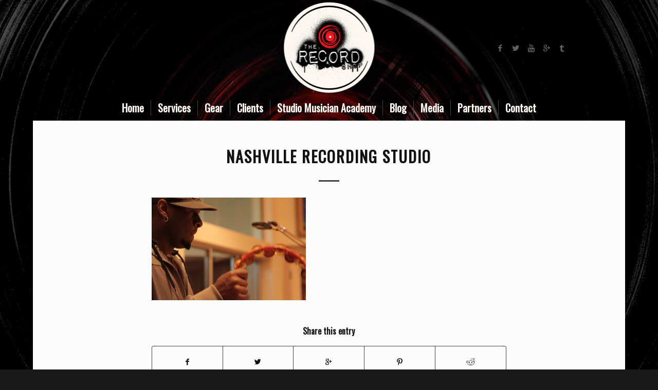

--- FILE ---
content_type: text/html; charset=UTF-8
request_url: https://therecordshopnashville.com/portfolio-item/brandon-chase-sessions/img_8845-2/
body_size: 13347
content:
<!DOCTYPE html>
<html lang="en-US" class="html_boxed responsive av-preloader-disabled av-default-lightbox  html_header_top html_logo_center html_bottom_nav_header html_menu_right html_custom html_header_sticky_disabled html_header_shrinking_disabled html_mobile_menu_tablet html_header_searchicon_disabled html_content_align_center html_header_unstick_top_disabled html_header_stretch_disabled html_minimal_header html_minimal_header_shadow html_elegant-blog html_av-overlay-side html_av-overlay-side-minimal html_av-submenu-noclone html_entry_id_5136 av-no-preview html_text_menu_active ">
<head>
<meta charset="UTF-8" />


<!-- mobile setting -->
<meta name="viewport" content="width=device-width, initial-scale=1, maximum-scale=1">

<!-- Scripts/CSS and wp_head hook -->
<meta name='robots' content='index, follow, max-image-preview:large, max-snippet:-1, max-video-preview:-1' />
	<style>img:is([sizes="auto" i], [sizes^="auto," i]) { contain-intrinsic-size: 3000px 1500px }</style>
	
	<!-- This site is optimized with the Yoast SEO plugin v26.7 - https://yoast.com/wordpress/plugins/seo/ -->
	<title>nashville recording studio - The Record Shop Nashville</title>
	<link rel="canonical" href="https://therecordshopnashville.com/portfolio-item/brandon-chase-sessions/img_8845-2/" />
	<script type="application/ld+json" class="yoast-schema-graph">{"@context":"https://schema.org","@graph":[{"@type":"WebPage","@id":"https://therecordshopnashville.com/portfolio-item/brandon-chase-sessions/img_8845-2/","url":"https://therecordshopnashville.com/portfolio-item/brandon-chase-sessions/img_8845-2/","name":"nashville recording studio - The Record Shop Nashville","isPartOf":{"@id":"https://therecordshopnashville.com/#website"},"primaryImageOfPage":{"@id":"https://therecordshopnashville.com/portfolio-item/brandon-chase-sessions/img_8845-2/#primaryimage"},"image":{"@id":"https://therecordshopnashville.com/portfolio-item/brandon-chase-sessions/img_8845-2/#primaryimage"},"thumbnailUrl":"https://therecordshopnashville.com/wp-content/uploads/2018/10/IMG_8845.jpg","datePublished":"2018-10-06T10:57:11+00:00","dateModified":"2019-04-19T16:45:06+00:00","breadcrumb":{"@id":"https://therecordshopnashville.com/portfolio-item/brandon-chase-sessions/img_8845-2/#breadcrumb"},"inLanguage":"en-US","potentialAction":[{"@type":"ReadAction","target":["https://therecordshopnashville.com/portfolio-item/brandon-chase-sessions/img_8845-2/"]}]},{"@type":"ImageObject","inLanguage":"en-US","@id":"https://therecordshopnashville.com/portfolio-item/brandon-chase-sessions/img_8845-2/#primaryimage","url":"https://therecordshopnashville.com/wp-content/uploads/2018/10/IMG_8845.jpg","contentUrl":"https://therecordshopnashville.com/wp-content/uploads/2018/10/IMG_8845.jpg","width":1200,"height":800,"caption":"nashville recording studio"},{"@type":"BreadcrumbList","@id":"https://therecordshopnashville.com/portfolio-item/brandon-chase-sessions/img_8845-2/#breadcrumb","itemListElement":[{"@type":"ListItem","position":1,"name":"Home","item":"https://therecordshopnashville.com/nashville-recording-studio/"},{"@type":"ListItem","position":2,"name":"BRANDON CHASE SESSIONS","item":"https://therecordshopnashville.com/portfolio-item/brandon-chase-sessions/"},{"@type":"ListItem","position":3,"name":"nashville recording studio"}]},{"@type":"WebSite","@id":"https://therecordshopnashville.com/#website","url":"https://therecordshopnashville.com/","name":"The Record Shop Nashville","description":"","publisher":{"@id":"https://therecordshopnashville.com/#organization"},"potentialAction":[{"@type":"SearchAction","target":{"@type":"EntryPoint","urlTemplate":"https://therecordshopnashville.com/?s={search_term_string}"},"query-input":{"@type":"PropertyValueSpecification","valueRequired":true,"valueName":"search_term_string"}}],"inLanguage":"en-US"},{"@type":"Organization","@id":"https://therecordshopnashville.com/#organization","name":"The Record Shop","url":"https://therecordshopnashville.com/","logo":{"@type":"ImageObject","inLanguage":"en-US","@id":"https://therecordshopnashville.com/#/schema/logo/image/","url":"https://therecordshopnashville.com/wp-content/uploads/2014/02/logo-final1.png","contentUrl":"https://therecordshopnashville.com/wp-content/uploads/2014/02/logo-final1.png","width":185,"height":185,"caption":"The Record Shop"},"image":{"@id":"https://therecordshopnashville.com/#/schema/logo/image/"},"sameAs":["https://www.facebook.com/nashvillerecordingstudio","https://x.com/therecordshop","https://www.youtube.com/user/RecordShopSessions"]}]}</script>
	<!-- / Yoast SEO plugin. -->


<link rel="alternate" type="application/rss+xml" title="The Record Shop Nashville &raquo; Feed" href="https://therecordshopnashville.com/feed/" />
<link rel="alternate" type="application/rss+xml" title="The Record Shop Nashville &raquo; Comments Feed" href="https://therecordshopnashville.com/comments/feed/" />
<link rel="alternate" type="application/rss+xml" title="The Record Shop Nashville &raquo; nashville recording studio Comments Feed" href="https://therecordshopnashville.com/portfolio-item/brandon-chase-sessions/img_8845-2/feed/" />
<link rel='stylesheet' id='wp-block-library-css' href='https://therecordshopnashville.com/wp-includes/css/dist/block-library/style.min.css?ver=6.7.4' type='text/css' media='all' />
<style id='classic-theme-styles-inline-css' type='text/css'>
/*! This file is auto-generated */
.wp-block-button__link{color:#fff;background-color:#32373c;border-radius:9999px;box-shadow:none;text-decoration:none;padding:calc(.667em + 2px) calc(1.333em + 2px);font-size:1.125em}.wp-block-file__button{background:#32373c;color:#fff;text-decoration:none}
</style>
<style id='global-styles-inline-css' type='text/css'>
:root{--wp--preset--aspect-ratio--square: 1;--wp--preset--aspect-ratio--4-3: 4/3;--wp--preset--aspect-ratio--3-4: 3/4;--wp--preset--aspect-ratio--3-2: 3/2;--wp--preset--aspect-ratio--2-3: 2/3;--wp--preset--aspect-ratio--16-9: 16/9;--wp--preset--aspect-ratio--9-16: 9/16;--wp--preset--color--black: #000000;--wp--preset--color--cyan-bluish-gray: #abb8c3;--wp--preset--color--white: #ffffff;--wp--preset--color--pale-pink: #f78da7;--wp--preset--color--vivid-red: #cf2e2e;--wp--preset--color--luminous-vivid-orange: #ff6900;--wp--preset--color--luminous-vivid-amber: #fcb900;--wp--preset--color--light-green-cyan: #7bdcb5;--wp--preset--color--vivid-green-cyan: #00d084;--wp--preset--color--pale-cyan-blue: #8ed1fc;--wp--preset--color--vivid-cyan-blue: #0693e3;--wp--preset--color--vivid-purple: #9b51e0;--wp--preset--gradient--vivid-cyan-blue-to-vivid-purple: linear-gradient(135deg,rgba(6,147,227,1) 0%,rgb(155,81,224) 100%);--wp--preset--gradient--light-green-cyan-to-vivid-green-cyan: linear-gradient(135deg,rgb(122,220,180) 0%,rgb(0,208,130) 100%);--wp--preset--gradient--luminous-vivid-amber-to-luminous-vivid-orange: linear-gradient(135deg,rgba(252,185,0,1) 0%,rgba(255,105,0,1) 100%);--wp--preset--gradient--luminous-vivid-orange-to-vivid-red: linear-gradient(135deg,rgba(255,105,0,1) 0%,rgb(207,46,46) 100%);--wp--preset--gradient--very-light-gray-to-cyan-bluish-gray: linear-gradient(135deg,rgb(238,238,238) 0%,rgb(169,184,195) 100%);--wp--preset--gradient--cool-to-warm-spectrum: linear-gradient(135deg,rgb(74,234,220) 0%,rgb(151,120,209) 20%,rgb(207,42,186) 40%,rgb(238,44,130) 60%,rgb(251,105,98) 80%,rgb(254,248,76) 100%);--wp--preset--gradient--blush-light-purple: linear-gradient(135deg,rgb(255,206,236) 0%,rgb(152,150,240) 100%);--wp--preset--gradient--blush-bordeaux: linear-gradient(135deg,rgb(254,205,165) 0%,rgb(254,45,45) 50%,rgb(107,0,62) 100%);--wp--preset--gradient--luminous-dusk: linear-gradient(135deg,rgb(255,203,112) 0%,rgb(199,81,192) 50%,rgb(65,88,208) 100%);--wp--preset--gradient--pale-ocean: linear-gradient(135deg,rgb(255,245,203) 0%,rgb(182,227,212) 50%,rgb(51,167,181) 100%);--wp--preset--gradient--electric-grass: linear-gradient(135deg,rgb(202,248,128) 0%,rgb(113,206,126) 100%);--wp--preset--gradient--midnight: linear-gradient(135deg,rgb(2,3,129) 0%,rgb(40,116,252) 100%);--wp--preset--font-size--small: 13px;--wp--preset--font-size--medium: 20px;--wp--preset--font-size--large: 36px;--wp--preset--font-size--x-large: 42px;--wp--preset--spacing--20: 0.44rem;--wp--preset--spacing--30: 0.67rem;--wp--preset--spacing--40: 1rem;--wp--preset--spacing--50: 1.5rem;--wp--preset--spacing--60: 2.25rem;--wp--preset--spacing--70: 3.38rem;--wp--preset--spacing--80: 5.06rem;--wp--preset--shadow--natural: 6px 6px 9px rgba(0, 0, 0, 0.2);--wp--preset--shadow--deep: 12px 12px 50px rgba(0, 0, 0, 0.4);--wp--preset--shadow--sharp: 6px 6px 0px rgba(0, 0, 0, 0.2);--wp--preset--shadow--outlined: 6px 6px 0px -3px rgba(255, 255, 255, 1), 6px 6px rgba(0, 0, 0, 1);--wp--preset--shadow--crisp: 6px 6px 0px rgba(0, 0, 0, 1);}:where(.is-layout-flex){gap: 0.5em;}:where(.is-layout-grid){gap: 0.5em;}body .is-layout-flex{display: flex;}.is-layout-flex{flex-wrap: wrap;align-items: center;}.is-layout-flex > :is(*, div){margin: 0;}body .is-layout-grid{display: grid;}.is-layout-grid > :is(*, div){margin: 0;}:where(.wp-block-columns.is-layout-flex){gap: 2em;}:where(.wp-block-columns.is-layout-grid){gap: 2em;}:where(.wp-block-post-template.is-layout-flex){gap: 1.25em;}:where(.wp-block-post-template.is-layout-grid){gap: 1.25em;}.has-black-color{color: var(--wp--preset--color--black) !important;}.has-cyan-bluish-gray-color{color: var(--wp--preset--color--cyan-bluish-gray) !important;}.has-white-color{color: var(--wp--preset--color--white) !important;}.has-pale-pink-color{color: var(--wp--preset--color--pale-pink) !important;}.has-vivid-red-color{color: var(--wp--preset--color--vivid-red) !important;}.has-luminous-vivid-orange-color{color: var(--wp--preset--color--luminous-vivid-orange) !important;}.has-luminous-vivid-amber-color{color: var(--wp--preset--color--luminous-vivid-amber) !important;}.has-light-green-cyan-color{color: var(--wp--preset--color--light-green-cyan) !important;}.has-vivid-green-cyan-color{color: var(--wp--preset--color--vivid-green-cyan) !important;}.has-pale-cyan-blue-color{color: var(--wp--preset--color--pale-cyan-blue) !important;}.has-vivid-cyan-blue-color{color: var(--wp--preset--color--vivid-cyan-blue) !important;}.has-vivid-purple-color{color: var(--wp--preset--color--vivid-purple) !important;}.has-black-background-color{background-color: var(--wp--preset--color--black) !important;}.has-cyan-bluish-gray-background-color{background-color: var(--wp--preset--color--cyan-bluish-gray) !important;}.has-white-background-color{background-color: var(--wp--preset--color--white) !important;}.has-pale-pink-background-color{background-color: var(--wp--preset--color--pale-pink) !important;}.has-vivid-red-background-color{background-color: var(--wp--preset--color--vivid-red) !important;}.has-luminous-vivid-orange-background-color{background-color: var(--wp--preset--color--luminous-vivid-orange) !important;}.has-luminous-vivid-amber-background-color{background-color: var(--wp--preset--color--luminous-vivid-amber) !important;}.has-light-green-cyan-background-color{background-color: var(--wp--preset--color--light-green-cyan) !important;}.has-vivid-green-cyan-background-color{background-color: var(--wp--preset--color--vivid-green-cyan) !important;}.has-pale-cyan-blue-background-color{background-color: var(--wp--preset--color--pale-cyan-blue) !important;}.has-vivid-cyan-blue-background-color{background-color: var(--wp--preset--color--vivid-cyan-blue) !important;}.has-vivid-purple-background-color{background-color: var(--wp--preset--color--vivid-purple) !important;}.has-black-border-color{border-color: var(--wp--preset--color--black) !important;}.has-cyan-bluish-gray-border-color{border-color: var(--wp--preset--color--cyan-bluish-gray) !important;}.has-white-border-color{border-color: var(--wp--preset--color--white) !important;}.has-pale-pink-border-color{border-color: var(--wp--preset--color--pale-pink) !important;}.has-vivid-red-border-color{border-color: var(--wp--preset--color--vivid-red) !important;}.has-luminous-vivid-orange-border-color{border-color: var(--wp--preset--color--luminous-vivid-orange) !important;}.has-luminous-vivid-amber-border-color{border-color: var(--wp--preset--color--luminous-vivid-amber) !important;}.has-light-green-cyan-border-color{border-color: var(--wp--preset--color--light-green-cyan) !important;}.has-vivid-green-cyan-border-color{border-color: var(--wp--preset--color--vivid-green-cyan) !important;}.has-pale-cyan-blue-border-color{border-color: var(--wp--preset--color--pale-cyan-blue) !important;}.has-vivid-cyan-blue-border-color{border-color: var(--wp--preset--color--vivid-cyan-blue) !important;}.has-vivid-purple-border-color{border-color: var(--wp--preset--color--vivid-purple) !important;}.has-vivid-cyan-blue-to-vivid-purple-gradient-background{background: var(--wp--preset--gradient--vivid-cyan-blue-to-vivid-purple) !important;}.has-light-green-cyan-to-vivid-green-cyan-gradient-background{background: var(--wp--preset--gradient--light-green-cyan-to-vivid-green-cyan) !important;}.has-luminous-vivid-amber-to-luminous-vivid-orange-gradient-background{background: var(--wp--preset--gradient--luminous-vivid-amber-to-luminous-vivid-orange) !important;}.has-luminous-vivid-orange-to-vivid-red-gradient-background{background: var(--wp--preset--gradient--luminous-vivid-orange-to-vivid-red) !important;}.has-very-light-gray-to-cyan-bluish-gray-gradient-background{background: var(--wp--preset--gradient--very-light-gray-to-cyan-bluish-gray) !important;}.has-cool-to-warm-spectrum-gradient-background{background: var(--wp--preset--gradient--cool-to-warm-spectrum) !important;}.has-blush-light-purple-gradient-background{background: var(--wp--preset--gradient--blush-light-purple) !important;}.has-blush-bordeaux-gradient-background{background: var(--wp--preset--gradient--blush-bordeaux) !important;}.has-luminous-dusk-gradient-background{background: var(--wp--preset--gradient--luminous-dusk) !important;}.has-pale-ocean-gradient-background{background: var(--wp--preset--gradient--pale-ocean) !important;}.has-electric-grass-gradient-background{background: var(--wp--preset--gradient--electric-grass) !important;}.has-midnight-gradient-background{background: var(--wp--preset--gradient--midnight) !important;}.has-small-font-size{font-size: var(--wp--preset--font-size--small) !important;}.has-medium-font-size{font-size: var(--wp--preset--font-size--medium) !important;}.has-large-font-size{font-size: var(--wp--preset--font-size--large) !important;}.has-x-large-font-size{font-size: var(--wp--preset--font-size--x-large) !important;}
:where(.wp-block-post-template.is-layout-flex){gap: 1.25em;}:where(.wp-block-post-template.is-layout-grid){gap: 1.25em;}
:where(.wp-block-columns.is-layout-flex){gap: 2em;}:where(.wp-block-columns.is-layout-grid){gap: 2em;}
:root :where(.wp-block-pullquote){font-size: 1.5em;line-height: 1.6;}
</style>
<link rel='stylesheet' id='contact-form-7-css' href='https://therecordshopnashville.com/wp-content/plugins/contact-form-7/includes/css/styles.css?ver=6.1.4' type='text/css' media='all' />
<link rel='stylesheet' id='avia-merged-styles-css' href='https://therecordshopnashville.com/wp-content/uploads/dynamic_avia/avia-merged-styles-974c77ede56fd1025c593b5a1fba4906.css' type='text/css' media='all' />
<link rel="https://api.w.org/" href="https://therecordshopnashville.com/wp-json/" /><link rel="alternate" title="JSON" type="application/json" href="https://therecordshopnashville.com/wp-json/wp/v2/media/5136" /><link rel="EditURI" type="application/rsd+xml" title="RSD" href="https://therecordshopnashville.com/xmlrpc.php?rsd" />
<meta name="generator" content="WordPress 6.7.4" />
<link rel='shortlink' href='https://therecordshopnashville.com/?p=5136' />
<link rel="alternate" title="oEmbed (JSON)" type="application/json+oembed" href="https://therecordshopnashville.com/wp-json/oembed/1.0/embed?url=https%3A%2F%2Ftherecordshopnashville.com%2Fportfolio-item%2Fbrandon-chase-sessions%2Fimg_8845-2%2F" />
<link rel="alternate" title="oEmbed (XML)" type="text/xml+oembed" href="https://therecordshopnashville.com/wp-json/oembed/1.0/embed?url=https%3A%2F%2Ftherecordshopnashville.com%2Fportfolio-item%2Fbrandon-chase-sessions%2Fimg_8845-2%2F&#038;format=xml" />
<link rel="shortcut icon" href="https://therecordshopnashville.com/wp-content/uploads/2018/10/nashville-recording-studio.png" type="image/x-icon" /><!-- Favicon --><!-- Google Tag Manager -->
<script>(function(w,d,s,l,i){w[l]=w[l]||[];w[l].push({'gtm.start':
new Date().getTime(),event:'gtm.js'});var f=d.getElementsByTagName(s)[0],
j=d.createElement(s),dl=l!='dataLayer'?'&l='+l:'';j.async=true;j.src=
'https://www.googletagmanager.com/gtm.js?id='+i+dl;f.parentNode.insertBefore(j,f);
})(window,document,'script','dataLayer','GTM-MM8DRV6');</script>
<!-- End Google Tag Manager -->

<!-- Global site tag (gtag.js) - Google Analytics -->
<script async src="https://www.googletagmanager.com/gtag/js?id=UA-16615593-1"></script>
<script>
  window.dataLayer = window.dataLayer || [];
  function gtag(){dataLayer.push(arguments);}
  gtag('js', new Date());

  gtag('config', 'UA-16615593-1');
</script>

<meta name="google-site-verification" content="_REgAWwWjHxG8rA2bFsIxix0jqvWCXwgY_CDW2pHcV8" /><link rel="profile" href="http://gmpg.org/xfn/11" />
<link rel="alternate" type="application/rss+xml" title="The Record Shop Nashville RSS2 Feed" href="https://therecordshopnashville.com/feed/" />
<link rel="pingback" href="https://therecordshopnashville.com/xmlrpc.php" />

<style type='text/css' media='screen'>
 #top #header_main > .container, #top #header_main > .container .main_menu  .av-main-nav > li > a, #top #header_main #menu-item-shop .cart_dropdown_link{ height:185px; line-height: 185px; }
 .html_top_nav_header .av-logo-container{ height:185px;  }
 .html_header_top.html_header_sticky #top #wrap_all #main{ padding-top:237px; } 
</style>
<!--[if lt IE 9]><script src="https://therecordshopnashville.com/wp-content/themes/enfold/js/html5shiv.js"></script><![endif]-->


<!-- To speed up the rendering and to display the site as fast as possible to the user we include some styles and scripts for above the fold content inline -->
<script type="text/javascript">'use strict';var avia_is_mobile=!1;if(/Android|webOS|iPhone|iPad|iPod|BlackBerry|IEMobile|Opera Mini/i.test(navigator.userAgent)&&'ontouchstart' in document.documentElement){avia_is_mobile=!0;document.documentElement.className+=' avia_mobile '}
else{document.documentElement.className+=' avia_desktop '};document.documentElement.className+=' js_active ';(function(){var e=['-webkit-','-moz-','-ms-',''],n='';for(var t in e){if(e[t]+'transform' in document.documentElement.style){document.documentElement.className+=' avia_transform ';n=e[t]+'transform'};if(e[t]+'perspective' in document.documentElement.style)document.documentElement.className+=' avia_transform3d '};if(typeof document.getElementsByClassName=='function'&&typeof document.documentElement.getBoundingClientRect=='function'&&avia_is_mobile==!1){if(n&&window.innerHeight>0){setTimeout(function(){var e=0,o={},a=0,t=document.getElementsByClassName('av-parallax'),i=window.pageYOffset||document.documentElement.scrollTop;for(e=0;e<t.length;e++){t[e].style.top='0px';o=t[e].getBoundingClientRect();a=Math.ceil((window.innerHeight+i-o.top)*0.3);t[e].style[n]='translate(0px, '+a+'px)';t[e].style.top='auto';t[e].className+=' enabled-parallax '}},50)}}})();</script><style type='text/css'>
@font-face {font-family: 'entypo-fontello'; font-weight: normal; font-style: normal;
src: url('https://therecordshopnashville.com/wp-content/themes/enfold/config-templatebuilder/avia-template-builder/assets/fonts/entypo-fontello.eot');
src: url('https://therecordshopnashville.com/wp-content/themes/enfold/config-templatebuilder/avia-template-builder/assets/fonts/entypo-fontello.eot?#iefix') format('embedded-opentype'), 
url('https://therecordshopnashville.com/wp-content/themes/enfold/config-templatebuilder/avia-template-builder/assets/fonts/entypo-fontello.woff') format('woff'), 
url('https://therecordshopnashville.com/wp-content/themes/enfold/config-templatebuilder/avia-template-builder/assets/fonts/entypo-fontello.ttf') format('truetype'), 
url('https://therecordshopnashville.com/wp-content/themes/enfold/config-templatebuilder/avia-template-builder/assets/fonts/entypo-fontello.svg#entypo-fontello') format('svg');
} #top .avia-font-entypo-fontello, body .avia-font-entypo-fontello, html body [data-av_iconfont='entypo-fontello']:before{ font-family: 'entypo-fontello'; }
</style>

<!--
Debugging Info for Theme support: 

Theme: Enfold
Version: 4.4.1
Installed: enfold
AviaFramework Version: 4.7
AviaBuilder Version: 0.9.5
aviaElementManager Version: 1.0.1
ML:3072-PU:23-PLA:15
WP:6.7.4
Compress: CSS:all theme files - JS:all theme files
Updates: disabled
PLAu:15
-->
</head>




<body id="top" class="attachment attachment-template-default single single-attachment postid-5136 attachmentid-5136 attachment-jpeg  rtl_columns boxed oswald lato no_sidebar_border" itemscope="itemscope" itemtype="https://schema.org/WebPage" >

	
	<div id='wrap_all'>

	
<header id='header' class='all_colors header_color dark_bg_color  av_header_top av_logo_center av_bottom_nav_header av_menu_right av_custom av_header_sticky_disabled av_header_shrinking_disabled av_header_stretch_disabled av_mobile_menu_tablet av_header_searchicon_disabled av_header_unstick_top_disabled av_seperator_small_border av_minimal_header av_minimal_header_shadow'  role="banner" itemscope="itemscope" itemtype="https://schema.org/WPHeader" >

		<div  id='header_main' class='container_wrap container_wrap_logo'>
	
        <div class='container av-logo-container'><div class='inner-container'><span class='logo'><a href='https://therecordshopnashville.com/'><img height='100' width='300' src='https://therecordshopnashville.com/wp-content/uploads/2018/10/nashville-recording-studio.png' alt='The Record Shop Nashville' /></a></span><ul class='noLightbox social_bookmarks icon_count_5'><li class='social_bookmarks_facebook av-social-link-facebook social_icon_1'><a target='_blank' href='https://www.facebook.com/nashvillerecordingstudio/' aria-hidden='true' data-av_icon='' data-av_iconfont='entypo-fontello' title='Facebook'><span class='avia_hidden_link_text'>Facebook</span></a></li><li class='social_bookmarks_twitter av-social-link-twitter social_icon_2'><a target='_blank' href='https://twitter.com/therecordshop' aria-hidden='true' data-av_icon='' data-av_iconfont='entypo-fontello' title='Twitter'><span class='avia_hidden_link_text'>Twitter</span></a></li><li class='social_bookmarks_youtube av-social-link-youtube social_icon_3'><a target='_blank' href='https://www.youtube.com/user/RecordShopSessions' aria-hidden='true' data-av_icon='' data-av_iconfont='entypo-fontello' title='Youtube'><span class='avia_hidden_link_text'>Youtube</span></a></li><li class='social_bookmarks_gplus av-social-link-gplus social_icon_4'><a target='_blank' href='https://plus.google.com/113768660494578647741?rel=author' aria-hidden='true' data-av_icon='' data-av_iconfont='entypo-fontello' title='Gplus'><span class='avia_hidden_link_text'>Gplus</span></a></li><li class='social_bookmarks_tumblr av-social-link-tumblr social_icon_5'><a target='_blank' href='https://www.thumbtack.com/tn/nashville/music-producers/recording-studio-audio-engineer-producer' aria-hidden='true' data-av_icon='' data-av_iconfont='entypo-fontello' title='Tumblr'><span class='avia_hidden_link_text'>Tumblr</span></a></li></ul></div></div><div id='header_main_alternate' class='container_wrap'><div class='container'><nav class='main_menu' data-selectname='Select a page'  role="navigation" itemscope="itemscope" itemtype="https://schema.org/SiteNavigationElement" ><div class="avia-menu av-main-nav-wrap"><ul id="avia-menu" class="menu av-main-nav"><li id="menu-item-4766" class="menu-item menu-item-type-custom menu-item-object-custom menu-item-home menu-item-top-level menu-item-top-level-1"><a href="https://therecordshopnashville.com" itemprop="url"><span class="avia-bullet"></span><span class="avia-menu-text">Home</span><span class="avia-menu-fx"><span class="avia-arrow-wrap"><span class="avia-arrow"></span></span></span></a></li>
<li id="menu-item-4767" class="menu-item menu-item-type-custom menu-item-object-custom menu-item-has-children menu-item-top-level menu-item-top-level-2"><a href="#" itemprop="url"><span class="avia-bullet"></span><span class="avia-menu-text">Services</span><span class="avia-menu-fx"><span class="avia-arrow-wrap"><span class="avia-arrow"></span></span></span></a>


<ul class="sub-menu">
	<li id="menu-item-4780" class="menu-item menu-item-type-post_type menu-item-object-page"><a href="https://therecordshopnashville.com/record-production/" itemprop="url"><span class="avia-bullet"></span><span class="avia-menu-text">Record Production</span></a></li>
	<li id="menu-item-4778" class="menu-item menu-item-type-post_type menu-item-object-page"><a href="https://therecordshopnashville.com/demo-production/" itemprop="url"><span class="avia-bullet"></span><span class="avia-menu-text">Demo Production</span></a></li>
	<li id="menu-item-4779" class="menu-item menu-item-type-post_type menu-item-object-page"><a href="https://therecordshopnashville.com/drum-recording/" itemprop="url"><span class="avia-bullet"></span><span class="avia-menu-text">Drum Recording</span></a></li>
	<li id="menu-item-4781" class="menu-item menu-item-type-post_type menu-item-object-page"><a href="https://therecordshopnashville.com/programming/" itemprop="url"><span class="avia-bullet"></span><span class="avia-menu-text">Programming</span></a></li>
	<li id="menu-item-4784" class="menu-item menu-item-type-post_type menu-item-object-page"><a href="https://therecordshopnashville.com/vocal-demos/" itemprop="url"><span class="avia-bullet"></span><span class="avia-menu-text">Vocal Demos</span></a></li>
	<li id="menu-item-4783" class="menu-item menu-item-type-post_type menu-item-object-page"><a href="https://therecordshopnashville.com/video-production/" itemprop="url"><span class="avia-bullet"></span><span class="avia-menu-text">Video Production/Live Recording</span></a></li>
	<li id="menu-item-4782" class="menu-item menu-item-type-post_type menu-item-object-page"><a href="https://therecordshopnashville.com/social-2/" itemprop="url"><span class="avia-bullet"></span><span class="avia-menu-text">Social Media</span></a></li>
</ul>
</li>
<li id="menu-item-4773" class="menu-item menu-item-type-post_type menu-item-object-page menu-item-top-level menu-item-top-level-3"><a href="https://therecordshopnashville.com/gear-list/" itemprop="url"><span class="avia-bullet"></span><span class="avia-menu-text">Gear</span><span class="avia-menu-fx"><span class="avia-arrow-wrap"><span class="avia-arrow"></span></span></span></a></li>
<li id="menu-item-4774" class="menu-item menu-item-type-post_type menu-item-object-page menu-item-top-level menu-item-top-level-4"><a href="https://therecordshopnashville.com/clients/" itemprop="url"><span class="avia-bullet"></span><span class="avia-menu-text">Clients</span><span class="avia-menu-fx"><span class="avia-arrow-wrap"><span class="avia-arrow"></span></span></span></a></li>
<li id="menu-item-5509" class="menu-item menu-item-type-custom menu-item-object-custom menu-item-top-level menu-item-top-level-5"><a href="https://www.studiomusicianacademy.com" itemprop="url"><span class="avia-bullet"></span><span class="avia-menu-text">Studio Musician Academy</span><span class="avia-menu-fx"><span class="avia-arrow-wrap"><span class="avia-arrow"></span></span></span></a></li>
<li id="menu-item-4775" class="menu-item menu-item-type-post_type menu-item-object-page current_page_parent menu-item-top-level menu-item-top-level-6"><a href="https://therecordshopnashville.com/blog/" itemprop="url"><span class="avia-bullet"></span><span class="avia-menu-text">Blog</span><span class="avia-menu-fx"><span class="avia-arrow-wrap"><span class="avia-arrow"></span></span></span></a></li>
<li id="menu-item-4771" class="menu-item menu-item-type-custom menu-item-object-custom menu-item-has-children menu-item-top-level menu-item-top-level-7"><a href="#" itemprop="url"><span class="avia-bullet"></span><span class="avia-menu-text">Media</span><span class="avia-menu-fx"><span class="avia-arrow-wrap"><span class="avia-arrow"></span></span></span></a>


<ul class="sub-menu">
	<li id="menu-item-4875" class="menu-item menu-item-type-post_type menu-item-object-page"><a href="https://therecordshopnashville.com/studiophotos/" itemprop="url"><span class="avia-bullet"></span><span class="avia-menu-text">Studio Photos</span></a></li>
	<li id="menu-item-4786" class="menu-item menu-item-type-post_type menu-item-object-page"><a href="https://therecordshopnashville.com/studio-videos/" itemprop="url"><span class="avia-bullet"></span><span class="avia-menu-text">Videos</span></a></li>
</ul>
</li>
<li id="menu-item-4776" class="menu-item menu-item-type-post_type menu-item-object-page menu-item-top-level menu-item-top-level-8"><a href="https://therecordshopnashville.com/partners/" itemprop="url"><span class="avia-bullet"></span><span class="avia-menu-text">Partners</span><span class="avia-menu-fx"><span class="avia-arrow-wrap"><span class="avia-arrow"></span></span></span></a></li>
<li id="menu-item-4777" class="menu-item menu-item-type-post_type menu-item-object-page menu-item-top-level menu-item-top-level-9"><a href="https://therecordshopnashville.com/contact/" itemprop="url"><span class="avia-bullet"></span><span class="avia-menu-text">Contact</span><span class="avia-menu-fx"><span class="avia-arrow-wrap"><span class="avia-arrow"></span></span></span></a></li>
<li class="av-burger-menu-main menu-item-avia-special av-small-burger-icon">
	        			<a href="#">
							<span class="av-hamburger av-hamburger--spin av-js-hamburger">
					        <span class="av-hamburger-box">
						          <span class="av-hamburger-inner"></span>
						          <strong>Menu</strong>
					        </span>
							</span>
						</a>
	        		   </li></ul></div></nav></div> </div> 
		<!-- end container_wrap-->
		</div>
		
		<div class='header_bg'></div>

<!-- end header -->
</header>
		
	<div id='main' class='all_colors' data-scroll-offset='0'>

	
		<div class='container_wrap container_wrap_first main_color fullsize'>

			<div class='container template-blog template-single-blog '>

				<main class='content units av-content-full alpha  av-blog-meta-author-disabled av-blog-meta-comments-disabled av-blog-meta-category-disabled av-blog-meta-date-disabled av-blog-meta-html-info-disabled av-blog-meta-tag-disabled'  role="main" itemprop="mainContentOfPage" >

                    <article class='post-entry post-entry-type-standard post-entry-5136 post-loop-1 post-parity-odd post-entry-last single-big post  post-5136 attachment type-attachment status-inherit hentry'  itemscope="itemscope" itemtype="https://schema.org/CreativeWork" ><div class='blog-meta'></div><div class='entry-content-wrapper clearfix standard-content'><header class="entry-content-header"><div class="av-heading-wrapper"><h1 class='post-title entry-title'  itemprop="headline" >	<a href='https://therecordshopnashville.com/portfolio-item/brandon-chase-sessions/img_8845-2/' rel='bookmark' title='Permanent Link: nashville recording studio'>nashville recording studio			<span class='post-format-icon minor-meta'></span>	</a></h1></div></header><span class="av-vertical-delimiter"></span><div class="entry-content"  itemprop="text" ><p class="attachment"><a href='https://therecordshopnashville.com/wp-content/uploads/2018/10/IMG_8845.jpg'><img fetchpriority="high" decoding="async" width="300" height="200" src="https://therecordshopnashville.com/wp-content/uploads/2018/10/IMG_8845-300x200.jpg" class="attachment-medium size-medium" alt="nashville recording studio" srcset="https://therecordshopnashville.com/wp-content/uploads/2018/10/IMG_8845-300x200.jpg 300w, https://therecordshopnashville.com/wp-content/uploads/2018/10/IMG_8845-768x512.jpg 768w, https://therecordshopnashville.com/wp-content/uploads/2018/10/IMG_8845-1030x687.jpg 1030w, https://therecordshopnashville.com/wp-content/uploads/2018/10/IMG_8845-705x470.jpg 705w, https://therecordshopnashville.com/wp-content/uploads/2018/10/IMG_8845-450x300.jpg 450w, https://therecordshopnashville.com/wp-content/uploads/2018/10/IMG_8845.jpg 1200w" sizes="(max-width: 300px) 100vw, 300px" /></a></p>
</div><span class='post-meta-infos'><time class='date-container minor-meta updated' >October 6, 2018</time><span class='text-sep text-sep-date'>/</span><span class='comment-container minor-meta'><a href="https://therecordshopnashville.com/portfolio-item/brandon-chase-sessions/img_8845-2/#respond" class="comments-link" >0 Comments</a></span><span class='text-sep text-sep-comment'>/</span><span class="blog-author minor-meta">by <span class="entry-author-link" ><span class="vcard author"><span class="fn"><a href="https://therecordshopnashville.com/author/blubyadmin/" title="Posts by The Record Shop" rel="author">The Record Shop</a></span></span></span></span></span><footer class="entry-footer"><div class='av-share-box'><h5 class='av-share-link-description'>Share this entry</h5><ul class='av-share-box-list noLightbox'><li class='av-share-link av-social-link-facebook' ><a target='_blank' href='http://www.facebook.com/sharer.php?u=https://therecordshopnashville.com/portfolio-item/brandon-chase-sessions/img_8845-2/&amp;t=nashville%20recording%20studio' aria-hidden='true' data-av_icon='' data-av_iconfont='entypo-fontello' title='' data-avia-related-tooltip='Share on Facebook'><span class='avia_hidden_link_text'>Share on Facebook</span></a></li><li class='av-share-link av-social-link-twitter' ><a target='_blank' href='https://twitter.com/share?text=nashville%20recording%20studio&url=https://therecordshopnashville.com/?p=5136' aria-hidden='true' data-av_icon='' data-av_iconfont='entypo-fontello' title='' data-avia-related-tooltip='Share on Twitter'><span class='avia_hidden_link_text'>Share on Twitter</span></a></li><li class='av-share-link av-social-link-gplus' ><a target='_blank' href='https://plus.google.com/share?url=https://therecordshopnashville.com/portfolio-item/brandon-chase-sessions/img_8845-2/' aria-hidden='true' data-av_icon='' data-av_iconfont='entypo-fontello' title='' data-avia-related-tooltip='Share on Google+'><span class='avia_hidden_link_text'>Share on Google+</span></a></li><li class='av-share-link av-social-link-pinterest' ><a target='_blank' href='http://pinterest.com/pin/create/button/?url=https%3A%2F%2Ftherecordshopnashville.com%2Fportfolio-item%2Fbrandon-chase-sessions%2Fimg_8845-2%2F&amp;description=nashville%20recording%20studio&amp;media=https%3A%2F%2Ftherecordshopnashville.com%2Fwp-content%2Fuploads%2F2018%2F10%2FIMG_8845-705x470.jpg' aria-hidden='true' data-av_icon='' data-av_iconfont='entypo-fontello' title='' data-avia-related-tooltip='Share on Pinterest'><span class='avia_hidden_link_text'>Share on Pinterest</span></a></li><li class='av-share-link av-social-link-reddit' ><a target='_blank' href='http://reddit.com/submit?url=https://therecordshopnashville.com/portfolio-item/brandon-chase-sessions/img_8845-2/&amp;title=nashville%20recording%20studio' aria-hidden='true' data-av_icon='' data-av_iconfont='entypo-fontello' title='' data-avia-related-tooltip='Share on Reddit'><span class='avia_hidden_link_text'>Share on Reddit</span></a></li></ul></div></footer><div class='post_delimiter'></div></div><div class='post_author_timeline'></div><span class='hidden'>
			<span class='av-structured-data'  itemprop="ImageObject" itemscope="itemscope" itemtype="https://schema.org/ImageObject"  itemprop='image'>
					   <span itemprop='url' >https://therecordshopnashville.com/wp-content/uploads/2018/10/nashville-recording-studio.png</span>
					   <span itemprop='height' >0</span>
					   <span itemprop='width' >0</span>
				  </span><span class='av-structured-data'  itemprop="publisher" itemtype="https://schema.org/Organization" itemscope="itemscope" >
				<span itemprop='name'>The Record Shop</span>
				<span itemprop='logo' itemscope itemtype='http://schema.org/ImageObject'>
				   <span itemprop='url'>https://therecordshopnashville.com/wp-content/uploads/2018/10/nashville-recording-studio.png</span>
				 </span>
			  </span><span class='av-structured-data'  itemprop="author" itemscope="itemscope" itemtype="https://schema.org/Person" ><span itemprop='name'>The Record Shop</span></span><span class='av-structured-data'  itemprop="datePublished" datetime="2018-10-06T10:57:11+00:00" >2018-10-06 10:57:11</span><span class='av-structured-data'  itemprop="dateModified" itemtype="https://schema.org/dateModified" >2019-04-19 16:45:06</span><span class='av-structured-data'  itemprop="mainEntityOfPage" itemtype="https://schema.org/mainEntityOfPage" ><span itemprop='name'>nashville recording studio</span></span></span></article><div class='single-big'></div>


	        	
	        	
<div class='comment-entry post-entry'>

<div class='comment_meta_container'>
			
			<div class='side-container-comment'>
	        		
	        		<div class='side-container-comment-inner'>
	        				        			
	        			<span class='comment-count'>0</span>
   						<span class='comment-text'>replies</span>
   						<span class='center-border center-border-left'></span>
   						<span class='center-border center-border-right'></span>
   						
	        		</div>
	        		
	        	</div>
			
			</div>

<div class='comment_container'><h3 class='miniheading'>Leave a Reply</h3><span class='minitext'>Want to join the discussion? <br/>Feel free to contribute!</span>	<div id="respond" class="comment-respond">
		<h3 id="reply-title" class="comment-reply-title">Leave a Reply <small><a rel="nofollow" id="cancel-comment-reply-link" href="/portfolio-item/brandon-chase-sessions/img_8845-2/#respond" style="display:none;">Cancel reply</a></small></h3><p class="must-log-in">You must be <a href="https://therecordshopnashville.com/wp-login.php?redirect_to=https%3A%2F%2Ftherecordshopnashville.com%2Fportfolio-item%2Fbrandon-chase-sessions%2Fimg_8845-2%2F">logged in</a> to post a comment.</p>	</div><!-- #respond -->
	</div>
</div>
				<!--end content-->
				</main>

				

			</div><!--end container-->

		</div><!-- close default .container_wrap element -->


						<div class='container_wrap footer_color' id='footer'>

					<div class='container'>

						<div class='flex_column av_one_third  first el_before_av_one_third'><section id="text-4" class="widget clearfix widget_text">			<div class="textwidget"><p><strong>The Record Shop</strong><br />
2480 Moore Way<br />
La Vergne, Tennessee 37086</p>
<p><strong>Phone:</strong> (248) 207-4975<br />
<strong>Email: </strong> <a href="mailto:therecordshop1@gmail.com">therecordshop1@gmail.com</a></p>
</div>
		<span class="seperator extralight-border"></span></section><section id="text-5" class="widget clearfix widget_text">			<div class="textwidget"><p><a href="https://therecordshopnashville.com/recording-studio-in-nashville-tennessee/">Recording studio in Nashville, Tennessee</a></p>
</div>
		<span class="seperator extralight-border"></span></section></div><div class='flex_column av_one_third  el_after_av_one_third  el_before_av_one_third '><section id="text-7" class="widget clearfix widget_text"><h3 class="widgettitle">Driving Directions</h3>			<div class="textwidget"><p><iframe loading="lazy" src="https://www.google.com/maps/embed?pb=!1m18!1m12!1m3!1d3226.875072295603!2d-86.57714068473179!3d36.02334398011602!2m3!1f0!2f0!3f0!3m2!1i1024!2i768!4f13.1!3m3!1m2!1s0x0%3A0x5ea7311c67189954!2sThe+Record+Shop+Recording+Studio!5e0!3m2!1sen!2sus!4v1563211915445!5m2!1sen!2sus" frameborder="0" style="border:0" allowfullscreen></iframe></p>
</div>
		<span class="seperator extralight-border"></span></section></div><div class='flex_column av_one_third  el_after_av_one_third  el_before_av_one_third '><section id="text-6" class="widget clearfix widget_text"><h3 class="widgettitle">Hours of Operation</h3>			<div class="textwidget"><div class="IiXf4c "><span class="pE">Sunday </span><span class="qE">8:00 am–10:00 pm</span></div>
<div class="IiXf4c "><span class="pE">Monday </span><span class="qE">8:00 am–10:00 pm</span></div>
<div class="IiXf4c "><span class="pE">Tuesday </span><span class="qE">8:00 am–10:00 pm</span></div>
<div class="IiXf4c "><span class="pE">Wednesday </span><span class="qE">8:00 am–10:00 pm</span></div>
<div class="IiXf4c "><span class="pE">Thursday </span><span class="qE">8:00 am–10:00 pm</span></div>
<div class="IiXf4c "><span class="pE">Friday </span><span class="qE">8:00 am–10:00 pm</span></div>
<div class="IiXf4c "><span class="pE">Saturday </span><span class="qE">8:00 am–10:00 pm</span></div>
</div>
		<span class="seperator extralight-border"></span></section></div>

					</div>


				<!-- ####### END FOOTER CONTAINER ####### -->
				</div>

	


			

			
				<footer class='container_wrap socket_color' id='socket'  role="contentinfo" itemscope="itemscope" itemtype="https://schema.org/WPFooter" >
                    <div class='container'>

                        <span class='copyright'>© Copyright 2024 - The Record Shop Nashville  </span>

                        <ul class='noLightbox social_bookmarks icon_count_5'><li class='social_bookmarks_facebook av-social-link-facebook social_icon_1'><a target='_blank' href='https://www.facebook.com/nashvillerecordingstudio/' aria-hidden='true' data-av_icon='' data-av_iconfont='entypo-fontello' title='Facebook'><span class='avia_hidden_link_text'>Facebook</span></a></li><li class='social_bookmarks_twitter av-social-link-twitter social_icon_2'><a target='_blank' href='https://twitter.com/therecordshop' aria-hidden='true' data-av_icon='' data-av_iconfont='entypo-fontello' title='Twitter'><span class='avia_hidden_link_text'>Twitter</span></a></li><li class='social_bookmarks_youtube av-social-link-youtube social_icon_3'><a target='_blank' href='https://www.youtube.com/user/RecordShopSessions' aria-hidden='true' data-av_icon='' data-av_iconfont='entypo-fontello' title='Youtube'><span class='avia_hidden_link_text'>Youtube</span></a></li><li class='social_bookmarks_gplus av-social-link-gplus social_icon_4'><a target='_blank' href='https://plus.google.com/113768660494578647741?rel=author' aria-hidden='true' data-av_icon='' data-av_iconfont='entypo-fontello' title='Gplus'><span class='avia_hidden_link_text'>Gplus</span></a></li><li class='social_bookmarks_tumblr av-social-link-tumblr social_icon_5'><a target='_blank' href='https://www.thumbtack.com/tn/nashville/music-producers/recording-studio-audio-engineer-producer' aria-hidden='true' data-av_icon='' data-av_iconfont='entypo-fontello' title='Tumblr'><span class='avia_hidden_link_text'>Tumblr</span></a></li></ul>
                    </div>

	            <!-- ####### END SOCKET CONTAINER ####### -->
				</footer>


					<!-- end main -->
		</div>
		
		<!-- end wrap_all --></div>

<a href='#top' title='Scroll to top' id='scroll-top-link' aria-hidden='true' data-av_icon='' data-av_iconfont='entypo-fontello'><span class="avia_hidden_link_text">Scroll to top</span></a>

<div id="fb-root"></div>

<!-- Google Tag Manager (noscript) -->
<noscript><iframe src="https://www.googletagmanager.com/ns.html?id=GTM-MM8DRV6"
height="0" width="0" style="display:none;visibility:hidden"></iframe></noscript>
<!-- End Google Tag Manager (noscript) -->
 <script type='text/javascript'>
 /* <![CDATA[ */  
var avia_framework_globals = avia_framework_globals || {};
    avia_framework_globals.frameworkUrl = 'https://therecordshopnashville.com/wp-content/themes/enfold/framework/';
    avia_framework_globals.installedAt = 'https://therecordshopnashville.com/wp-content/themes/enfold/';
    avia_framework_globals.ajaxurl = 'https://therecordshopnashville.com/wp-admin/admin-ajax.php';
/* ]]> */ 
</script>
 
 <script type="text/javascript" src="https://therecordshopnashville.com/wp-includes/js/jquery/jquery.min.js?ver=3.7.1" id="jquery-core-js"></script>
<script type="text/javascript" src="https://therecordshopnashville.com/wp-includes/js/dist/hooks.min.js?ver=4d63a3d491d11ffd8ac6" id="wp-hooks-js"></script>
<script type="text/javascript" src="https://therecordshopnashville.com/wp-includes/js/dist/i18n.min.js?ver=5e580eb46a90c2b997e6" id="wp-i18n-js"></script>
<script type="text/javascript" id="wp-i18n-js-after">
/* <![CDATA[ */
wp.i18n.setLocaleData( { 'text direction\u0004ltr': [ 'ltr' ] } );
/* ]]> */
</script>
<script type="text/javascript" src="https://therecordshopnashville.com/wp-content/plugins/contact-form-7/includes/swv/js/index.js?ver=6.1.4" id="swv-js"></script>
<script type="text/javascript" id="contact-form-7-js-before">
/* <![CDATA[ */
var wpcf7 = {
    "api": {
        "root": "https:\/\/therecordshopnashville.com\/wp-json\/",
        "namespace": "contact-form-7\/v1"
    }
};
/* ]]> */
</script>
<script type="text/javascript" src="https://therecordshopnashville.com/wp-content/plugins/contact-form-7/includes/js/index.js?ver=6.1.4" id="contact-form-7-js"></script>
<script type="text/javascript" src="https://therecordshopnashville.com/wp-includes/js/comment-reply.min.js?ver=6.7.4" id="comment-reply-js" async="async" data-wp-strategy="async"></script>
<script type="text/javascript" src="https://therecordshopnashville.com/wp-content/plugins/wp-gallery-custom-links/wp-gallery-custom-links.js?ver=1.1" id="wp-gallery-custom-links-js-js"></script>
<script type="text/javascript" src="https://www.google.com/recaptcha/api.js?render=6Lf3BZ8UAAAAAN6bsbHPeEv0HH3BvzcpFE5eLalk&amp;ver=3.0" id="google-recaptcha-js"></script>
<script type="text/javascript" src="https://therecordshopnashville.com/wp-includes/js/dist/vendor/wp-polyfill.min.js?ver=3.15.0" id="wp-polyfill-js"></script>
<script type="text/javascript" id="wpcf7-recaptcha-js-before">
/* <![CDATA[ */
var wpcf7_recaptcha = {
    "sitekey": "6Lf3BZ8UAAAAAN6bsbHPeEv0HH3BvzcpFE5eLalk",
    "actions": {
        "homepage": "homepage",
        "contactform": "contactform"
    }
};
/* ]]> */
</script>
<script type="text/javascript" src="https://therecordshopnashville.com/wp-content/plugins/contact-form-7/modules/recaptcha/index.js?ver=6.1.4" id="wpcf7-recaptcha-js"></script>
<script type="text/javascript" src="https://therecordshopnashville.com/wp-content/uploads/dynamic_avia/avia-footer-scripts-2129e0335babf876f29e8ad60bee6054.js" id="avia-footer-scripts-js"></script>

<!-- google webfont font replacement -->

			<script type='text/javascript'>
			if(!document.cookie.match(/aviaPrivacyGoogleWebfontsDisabled/)){
				(function() {
					var f = document.createElement('link');
					
					f.type 	= 'text/css';
					f.rel 	= 'stylesheet';
					f.href 	= '//fonts.googleapis.com/css?family=Oswald%7CLato:300,400,700';
					f.id 	= 'avia-google-webfont';
					
					document.getElementsByTagName('head')[0].appendChild(f);
				})();
			}
			</script>
			</body>
</html>
